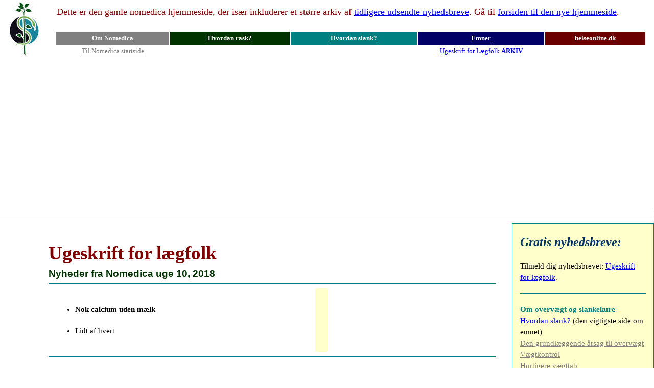

--- FILE ---
content_type: text/html
request_url: https://nomedica.dk/ugeskrift10_2018.htm
body_size: 5500
content:

<html>
<head>

<meta http-equiv="Content-Type" content="text/html; charset=windows-1252">
<meta http-equiv="Content-Language" content="da">

<title>Nok calcium uden mælk</title>

<meta name="Author" content="John Buhl">


<meta name="description" content="Nok calcium uden mælk. Vi hører ofte, at det er svært at få nok calcium, medmindre vi drikker mælk, men det er let at få nok calcium fra vegetabilske fødevarer.">

<meta name="keywords" content="calcium fra vegetabilske fødevarer">


<meta name="GENERATOR" content="Microsoft FrontPage 6.0">
<meta name="ProgId" content="FrontPage.Editor.Document">

<link rel="stylesheet" type="text/css" href="cssjb1.css">

<style>

body {font-family: Verdana; font-size: 1.5em;  }

P {font-size: 1.1em; line-height: 150%; margin-top: 20; margin-bottom: 20}

h1           { font-family: Times New Roman; font-size: 24 pt; color: #800000; font-weight: 
               bold; line-height: 120%; margin-bottom: 10 }
               
h3       { font-family: Arial; font-size: 14 pt; color: #000000; font-weight: 
               bold; line-height: 120%; margin-bottom:10 }
               
li {font-family: Verdana; font-size: 1.1em; line-height: 150%; margin-top: 20; margin-bottom: 20}               
 table.MsoNormalTable
	{mso-style-parent:"";
	font-size:11.0pt;
	font-family:"Calibri","sans-serif";
	}
table.MsoTableGrid
	{border:1.0pt solid windowtext;
	font-size:11.0pt;
	font-family:"Calibri","sans-serif";
	}
</style>

<base target="_blank">
<meta name="Microsoft Border" content="trb, default">
</head>

<body topmargin="0" leftmargin="0"><!--msnavigation--><table border="0" cellpadding="0" cellspacing="0" width="100%"><tr><td>

<table border="0" width="100%" id="table1">
	<tr>
		<td width="1%" rowspan="4">
		<p align="center">&nbsp;</td>
		<td width="5%" rowspan="4" valign="bottom">
		<a href="https://nomedica.dk">
		<img border="0" src="images/Logo.jpg" width="60" height="106"></a></td>
		<td width="2%" rowspan="4">&nbsp;</td>
		<td valign="top" width="90%" colspan="5"></td>
		<td width="1%" rowspan="4">&nbsp;<p>&nbsp;</td>
	</tr>
	<tr>
		<td valign="top" width="90%" colspan="5">
		<h1><span style="font-weight: 400">
		<font face="Times New Roman" size="4">Dette er den gamle nomedica 
		hjemmeside, der især inkluderer et større arkiv af </font>
		<font color="#008080" face="Times New Roman" size="4">
		<a href="ugeskriftarkiv.htm">tidligere udsendte nyhedsbreve</a></font><font face="Times New Roman" size="4">. 
		Gå til <a href="https://nomedica.dk">forsiden til den nye hjemmeside</a>.</font></span></h1>
		</td>
	</tr>
	<tr>
		<td width="17%" align="center" bgcolor="#808080" height="26"><b>
		<a style="color: #FFFFFF" target="_self" href="hvem_er_vi.htm">Om 
		Nomedica</a></b></td>
		<td width="18%" align="center" bgcolor="#003300" height="26"><b>
		<a style="color: #FFFFFF" target="_self" href="hvordan_rask.htm">
		Hvordan rask?</a></b></td>
		<td width="19%" align="center" bgcolor="#008080" height="26"><b>
		<a style="color: #FFFFFF" target="_self" href="hvordan_slank.htm">
		Hvordan slank?</a></b></td>
		<td width="19%" align="center" bgcolor="#000066" height="26"><b>
		<a style="color: #FFFFFF" target="_self" href="artikler.htm">Emner</a></b></td>
		<td width="15%" align="center" bgcolor="#6A0000" height="26">
		<a href="https://helseonline.dk"><span style="color: #FFFFFF"><b>
		helseonline.dk</b></span></a></td>
	</tr>
	<tr>
		<td width="17%" align="center" bgcolor="#FFFFFF" height="6">
		<a style="color: #808080" href="https://nomedica.dk">Til Nomedica startside</a></td>
		<td width="18%" align="center" bgcolor="#FFFFFF" height="6">
		&nbsp;</td>
		<td width="19%" align="center" bgcolor="#FFFFFF" height="6">&nbsp;</td>
		<td width="19%" align="center" bgcolor="#FFFFFF" height="6">
		<a href="ugeskriftarkiv.htm">Ugeskrift for Lægfolk <b>ARKIV</b></a></td>
		<td width="15%" align="center" bgcolor="#FFFFFF" height="6">&nbsp;</td>
	</tr>
</table>
<hr size="1">
<p></p>
<p></p>
<hr size="1">


</td></tr><!--msnavigation--></table><!--msnavigation--><table dir="ltr" border="0" cellpadding="0" cellspacing="0" width="100%"><tr><!--msnavigation--><td valign="top">

<table border="0" width="100%" id="table3" cellpadding="5">
	<tr>
		<td width="8%" valign="top">
		<img border="0" src="_borders/BLANK1.gif" width="75" height="39"></td>
		<td width="89%">
		<WBR>
		<h1><span style="font-size: 28pt">Ugeskrift for lægfolk</span></h1>
		<h3><font color="#003300" style="font-size: 14pt">Nyheder fra Nomedica 
		uge 10, 2018</font></h3>
		<hr color="#008080" size="1">
		<table border="0" width="100%" id="table4" height="99" cellpadding="10">
			<tr>
				<td valign="top" width="498">
		<ul>
			<li><b>Nok calcium uden mælk</b></li>
			<li>Lidt af hvert</li>
		</ul>
		<div class="addthis_toolbox addthis_default_style ">

<a class="addthis_button_preferred_1"></a>

<a class="addthis_button_preferred_2"></a>

<a class="addthis_button_preferred_3"></a>

<a class="addthis_button_preferred_4"></a>

<a class="addthis_button_compact"></a>

<a class="addthis_counter addthis_bubble_style"></a>

</div>

<script type="text/javascript" src="http://s7.addthis.com/js/250/addthis_widget.js#pubid=xa-4fd6dfc11739728d"></script>

<!-- AddThis Button END -->



</a>
				</td>
				<td valign="top" width="4" bgcolor="#FFFFCC">
		&nbsp;</td>
				<td valign="top">
				
				
				<script type="text/javascript"><!--
google_ad_client = "pub-1133759017724365";
/* 160x90, oprettet 03-11-09 */
google_ad_slot = "9326606568";
google_ad_width = 160;
google_ad_height = 90;
//-->
</script>
<script type="text/javascript"
src="http://pagead2.googlesyndication.com/pagead/show_ads.js">
</script>
				
				
				</td>
			</tr>
		</table>
		<hr color="#008080" size="1">
		<p align="center"><font face="Times New Roman"><i>UGENS CITAT</i></font></p>
		<p align="center"><i><font face="Times New Roman">&quot;Hellere have 
		system i rodet end rod i systemet.&quot;</font></i></p>
		<p align="center"><i><font face="Times New Roman">— Ordsprog</font></i></p>
		<hr color="#008080" size="1">
		<The Starch Solution>
		<h1 align="left">Nok calcium uden mælk<img border="0" src="groen-salat-calcium.jpg" width="350" height="327" align="right" hspace="25" vspace="25" alt="grøn salat"></h1>
		<p>Der er mange misforståelser vedr. mælk og calcium, og vi hører ofte, 
		at det er svært at få nok calcium, medmindre vi drikker mælk.</p>
		<p>Mejeriindustrien har effektivt fået de fleste mennesker til at tænke 
		ekstremt enkelt (og misvisende) vedr. mælk.</p>
		<p>Fx:</p>
		<p>Mælk = calcium</p>
		<p>Mælk = stærke knogler.</p>
		<p>Deres markedsføringen har været meget effektiv!</p>
		<p>Men tiderne skifter!</p>
		<p>Vi er nu vidne til flere og flere argumenter imod mælk. Ikke alle 
		argumenter er lige seriøse, og nettet flyder nærmest over med argumenter 
		både for og imod mælk, som kan forvirre mere end afklare.</p>
		<p>Men tvivlen er ved at bide sig fast, og mejeriproducenter føler sig 
		presset — ikke mindst af argumenter om dyrevelfærd.</p>
		<p>Rent sundhedsmæssigt er mælk et tveægget sværd. Mælk er rig på 
		vigtige næringsstoffer, men indeholder samtidig ingredienser, som vi 
		ikke har godt af.</p>
		<p>Der er ikke meget godt at sige om den måde køer og kalve behandles 
		på, for at give os mælk. Det hjælper lidt, at vælge økologisk og på 
		andre måder at vælge produkter fra producenter, der tager dyrevelfærd 
		mere seriøs, men alligevel.</p>
		<p>Uanset, hvordan vi vender og drejer det, er der noget grotesk 
		underligt ved, at vi skulle behøve eller have gavn af mælk som voksne — 
		og endda fra et andet dyr.</p>
		<p>Vi kommer ikke uden om, at komælk rent faktisk KAN være gavnligt for 
		mange mennesker. Det er dog ikke så underligt. En persons kost kan 
		begynde at mangle calcium (eller evt. andre af de næringsstoffer, som 
		mælk indeholder), når mælk og mælkeprodukter fravælges. Det er afgjort 
		ikke sundt.</p>
		<p>Personer, der spiser en normal dansk kost (en del animalske og 
		raffinerede fødevarer, og for få grøntsager) uden mælkeprodukter, løber 
		en stor risiko for at komme til at mangle calcium, og for at knoglerne 
		afkalker, hvis de ikke tager gode kosttilskud med calcium og andre 
		næringsstoffer, der er vigtige for knoglerne, og/eller får forbedret 
		deres kost.</p>
		<p>Omvendt er det meget lettere for vegetarer at få nok calcium uden at 
		drikke mælk, fordi stort set alle vegetabilske fødevarer indeholder 
		calcium.</p>
		<p>Læs
		<a target="_blank" href="https://helseonline.dk/calcium-knogler-muskler-nerver/">
		mere på denne side, og tjek selv i tabellerne med vegetabilske fødevarer</a>.</p>
		<p>Jeg hører gerne dine mening om siden og tabellerne, og hvis du har 
		spørgsmål.</p>
		<hr color="#008080" size="1">
		<h2>Ny bog: ANKLAGEN MOD SUKKER</h2>
		<p>En ny bog om sukker er netop udkommet fra det samme forlag, som for 
		ikke så længe siden udgav
		<a target="_blank" href="https://www.directionbooks.dk/#/kinastudiet/">
		Kinastudiet</a></p>
		<p>Forlaget skriver:</p>
		<p>&quot;I denne banebrydende bog sammenfatter den anerkendte amerikanske 
		videnskabsjournalist Gary Taubes de mange anklager, der kan rettes mod 
		sukker. Bogen vakte berettiget opsigt, da den i 2016 udkom i USA, og den 
		vil være med til at sætte dagsordenen for debatten om sukker de næste 
		mange år.&quot;</p>
		<p>Læs
		<a target="_blank" href="https://www.directionbooks.dk/#/anklagen-mod-sukker/">
		mere på directionbooks.dk</a> </p>
		<p>Vi krydser fingre for, at bogen kan hjælpe med at nedsætte danskernes 
		tårnhøje og meget usunde indtag af sukker.</p>
		<hr color="#008080" size="1">
		<p>E-bøger du kan låne via ereolen:</p>
		<table border="0">
			<tr>
				<td width="220">
				<a target="_blank" href="https://ereolen.dk/ting/object/870970-basis:53421792">
				<img border="0" src="images/antiinflammatorisk-livsstil-mod-depressioner.jpg" width="200" height="278" hspace="10"></a></td>
				<td>
				<a target="_blank" href="https://ereolen.dk/ting/object/870970-basis:29440883">
				<img border="0" src="images/helbredende-kost-omslag.jpg" width="200" height="300" hspace="10"></a></td>
				<td>
				<a target="_blank" href="https://ereolen.dk/ting/object/870970-basis:29166366">
				<img border="0" src="images/vitaminer-mineraler.jpg" width="200" height="298" hspace="10"></a></td>
			</tr>
			<tr>
				<td width="220">
				<p align="center">Klik på billedet</td>
				<td>
				<p align="center">Klik på billedet</td>
				<td>
				<p align="center">Klik på billedet</td>
			</tr>
		</table>
		<p>Bemærk: </p>
		<ul>
			<li>Bøgerne er ikke altid så lette at læse på ereolens system.</li>
			<li>Der kan forekomme fejl (fx virker links i e-bøgerne ikke i deres 
			system). </li>
			<li>Til gengæld er det helt gratis at læse bøgerne på ereolen :-).&nbsp;
			</li>
		</ul>


		<hr color="#008080" size="1">
		
		<p>
		
		<script async src="//pagead2.googlesyndication.com/pagead/js/adsbygoogle.js"></script>
<!-- 728x90friluft -->
<ins class="adsbygoogle"
     style="display:inline-block;width:728px;height:90px"
     data-ad-client="ca-pub-1133759017724365"
     data-ad-slot="6839381799"></ins>
<script>
(adsbygoogle = window.adsbygoogle || []).push({});
</script>
		
		</p>
		
		<hr color="#008080" size="1">
		
		<h2>Lidt af hvert</h2>
		<p><b>Stor rapport afslører: Alt for mange unge spiser usundt og er 
		overvægtige<br>
		</b>Danske børn og unge spiser for usundt, og alt for mange er 
		overvægtige. Det viser en ny rapport fra Vidensråd for Forebyggelse.<br>
		Antallet af overvægtige eller svært overvægtige børn og unge udgør lige 
		nu mellem 10-25 procent af alle mellem 4 og 18 år.<br>
		De høje tal er ifølge forskerne foruroligende, for der er meget, som 
		tyder på, at overvægt og svær overvægt i barndommen fortsætter ind i 
		voksenlivet.<br>
		Følgevirkningerne kan være forhøjet blodtryk, forhøjet kolesterol, 
		fedtlever og prædiabetes.<br>
		Læs
		<a target="_blank" href="https://videnskab.dk/krop-sundhed/stor-rapport-afsloerer-alt-for-mange-unge-spiser-usundt-og-er-overvaegtige">
		mere på videnskab.dk</a> </p>
		<p><b>Forskere vil ruske op i priser og placeringen af usunde fødevarer<br>
		</b>Hvis vi skal nedbringe overvægt blandt børn og unge, skal der større 
		strukturelle samfundsændringer til, konkluderer flere forskere.<br>
		Ifølge forskerne er der god dokumentation for, at kombinationen af 
		følgende fem initiativer vil hjælpe.<br>
		<b>1. Lavere priser på sund mad.<br>
		</b>Lavere priser på frugt virker. Hæves priserne på usunde fødevarer, 
		er det vigtigt, at prisforskellen er stor nok til at kunne mærkes, det 
		vil sige minimum 20 procent.<br>
		<b>2. Omplacér varer i butikkerne.<br>
		</b>Varernes placering har en betydning for, hvilke fødevarer vi køber.<br>
		<b>3. Gør det nemt at vælge sundt.<br>
		</b>Det betyder, at sund mad i højere grad bør være tilgængelig. <br>
		<b>4. Det skal være forbudt at reklamere for slik<br>
		</b>Fødevarereklamer rettet mod børn, påvirker børnenes madpræferencer, 
		købsforespørgsler og forbrugsmønstre.<br>
		<b>5. Kombinér flere indsatser<br>
		</b>Læs
		<a target="_blank" href="https://videnskab.dk/krop-sundhed/forskere-vil-ruske-op-i-priser-og-placeringen-af-usunde-foedevarer">
		mere på videnskab.dk</a> </p>
		<hr color="#008080" size="1">
		
		<p>
		
		<script async src="//pagead2.googlesyndication.com/pagead/js/adsbygoogle.js"></script>
<!-- 728x90friluft -->
<ins class="adsbygoogle"
     style="display:inline-block;width:728px;height:90px"
     data-ad-client="ca-pub-1133759017724365"
     data-ad-slot="6839381799"></ins>
<script>
(adsbygoogle = window.adsbygoogle || []).push({});
</script>
		
		</p>
		
		<hr color="#008080" size="1">
					
		
		
		</td>
	</tr>
	<tr>
		<td width="8%" valign="top">
		&nbsp;</td>
		<td width="89%">
		&nbsp;</td>
	</tr>
	</table>
  

<!--msnavigation--></td><td valign="top" width="24"></td><td valign="top" width="1%" bgcolor="#FFFFCC">
<table border="0" cellpadding="15" style="border-collapse: collapse; border-left-style: solid; border-left-width: 1; border-right-width: 1; border-top-width: 1; border-bottom-width: 1" bordercolor="#008080" width="278" bgcolor="#FFFFCC">
	<tr>
		<td width="247" valign="top">
		<h1 style="margin-top: 5px" align="left"><i>
		<font color="#003366" size="5">Gratis nyhedsbreve:</font></i></h1>
		<p>Tilmeld dig nyhedsbrevet: <a href="https://nomedica.dk/nyhedsbreve">
		Ugeskrift for lægfolk</a>.</p>
		<hr color="#008080" size="1">
		<p><font color="#008080"><b>Om overvægt og slankekure</b></font><br>
		<a href="hvordan_slank.htm">Hvordan slank?</a> (den vigtigste side om 
		emnet)<br>
		<a style="color: #808080" target="_self" href="hvorfor_tyk.htm">Den 
		grundlæggende årsag til overvægt</a><br>
		<a style="color: #808080" target="_self" href="slankekontrol.htm">
		Vægtkontrol</a><br>
		<a style="color: #808080" target="_self" href="slank_hurtigere.htm">
		Hurtigere vægttab</a><br>
		<a style="color: #808080" target="_blank" href="http://www.slankenyt.dk">
		Slankenyheder</a></p>
		<hr color="#008080" size="0">
		<p><b><font color="#008080">Hvordan rask?<br>
		</font></b>Gennemgå disse sider i rækkefølge:<br>
		<a href="hvordan_rask.htm">Hvordan rask?</a><br>
		1) <a href="sund_kost.htm">Spis dig sundere</a><br>
		2) <a href="stimulanser.htm">Undgå stimulanser</a><br>
		3) <a href="sove.htm">Sov godt </a><br>
		4) <a href="motion.htm">Dyrk motion</a><br>
		5) <a href="sol.htm">Få nok sol og frisk luft</a><br>
		6) <a href="rask_uden_medicin.htm">Rask uden medicin</a></p>
		<hr color="#008080" size="1">
		<p><b><font color="#008080">Sygdomme og symptomer</font><font color="#800000"><br>
		</font></b><a style="color: #808080" href="hvad_er_sygdom.htm">Hvad 
		er sygdom?</a><br>
		<a style="color: #808080" href="sygdoms_trinvise_udvikling.htm">
		Sygdoms trinvise udvikling</a></p>
		<hr color="#008080" size="0">
		<p><b><font color="#008080">Medicin</font><font color="#800000"><br>
		</font></b><font color="#800000">
		<a style="color: #808080" href="laegemidler.htm">Lægemidler</a><b><br>
		</b></font><a style="color: #808080" href="helbreder_medicin.htm">
		Helbreder medicin?</a><br>
		<a style="color: #808080" href="bivirkninger.htm">Bivirkninger</a><br>
		<a style="color: #808080" href="nedtrapning_af_medicin.htm">
		Nedtrapning af medicin</a><br>
		<a style="color: #808080" href="naturmedicin.htm">Naturmedicin</a></p>
		<hr color="#008080" size="0">
		<p><font size="2" color="#008080"><b>Om sundhed og velvære<br>
		</b></font><a style="color: #808080" href="sundhed.htm">Hvad er 
		sundhed</a><br>
		<a style="color: #808080" href="kroppens_immunforsvar.htm">Kroppens 
		immunforsvar</a><br>
		<a style="color: #808080" href="den_ideelle_kost.htm">Den ideelle 
		kost</a><br>
		<a style="color: #808080" href="kost_og_sundhed.htm">kost og sundhed</a></p>
		<hr color="#008080" size="0">
		<p>Teksterne på nomedica.dk er skrevet/redigeret af John Buhl.</p>
		<p>Har du spørgsmål, kommentarer e.l., <span lang="en-us">kan du </span>
		skriv<span lang="en-us">e</span> til mig på john(a)nomedica.dk</td>
	</tr>
</table>

</td></tr><!--msnavigation--></table><!--msnavigation--><table border="0" cellpadding="0" cellspacing="0" width="100%"><tr><td>


<div align="center">
	<center>
	<table border="0" cellpadding="0" cellspacing="0" width="95%" style="border-left-width: 1; border-right-width: 1; border-top-style: solid; border-top-width: 1; border-bottom-width: 1">
		<tr>
			<td width="100%" height="119"><hr size="1">
			<p><font color="#800000">Copyright Nomedica v/John Buhl. |
			<a target="_blank" href="Persondatapolitik.htm">Persondatapolitik</a></font></p>
			<p><font color="#800000"><b>Vigtige brugerbetingelser</b>: Indholdet 
			på Nomedica.dk er udelukkende til informationsbrug. Oplysningerne må 
			på ingen måde bruges som erstatning for nødvendig lægebehandling. De 
			må ikke og kan ikke bruges som grundlag for at stille diagnoser 
			eller fastlægge behandling.</font>
			<a href="ansvarsfraskrivelse.htm">Læs mere her</a>.</td>
		</tr>
	</table>
	</center></div>

</td></tr><!--msnavigation--></table></body></html>
</table>


--- FILE ---
content_type: text/html; charset=utf-8
request_url: https://www.google.com/recaptcha/api2/aframe
body_size: 267
content:
<!DOCTYPE HTML><html><head><meta http-equiv="content-type" content="text/html; charset=UTF-8"></head><body><script nonce="i27ZpVe4RRkYUos-uCURYw">/** Anti-fraud and anti-abuse applications only. See google.com/recaptcha */ try{var clients={'sodar':'https://pagead2.googlesyndication.com/pagead/sodar?'};window.addEventListener("message",function(a){try{if(a.source===window.parent){var b=JSON.parse(a.data);var c=clients[b['id']];if(c){var d=document.createElement('img');d.src=c+b['params']+'&rc='+(localStorage.getItem("rc::a")?sessionStorage.getItem("rc::b"):"");window.document.body.appendChild(d);sessionStorage.setItem("rc::e",parseInt(sessionStorage.getItem("rc::e")||0)+1);localStorage.setItem("rc::h",'1769206223257');}}}catch(b){}});window.parent.postMessage("_grecaptcha_ready", "*");}catch(b){}</script></body></html>